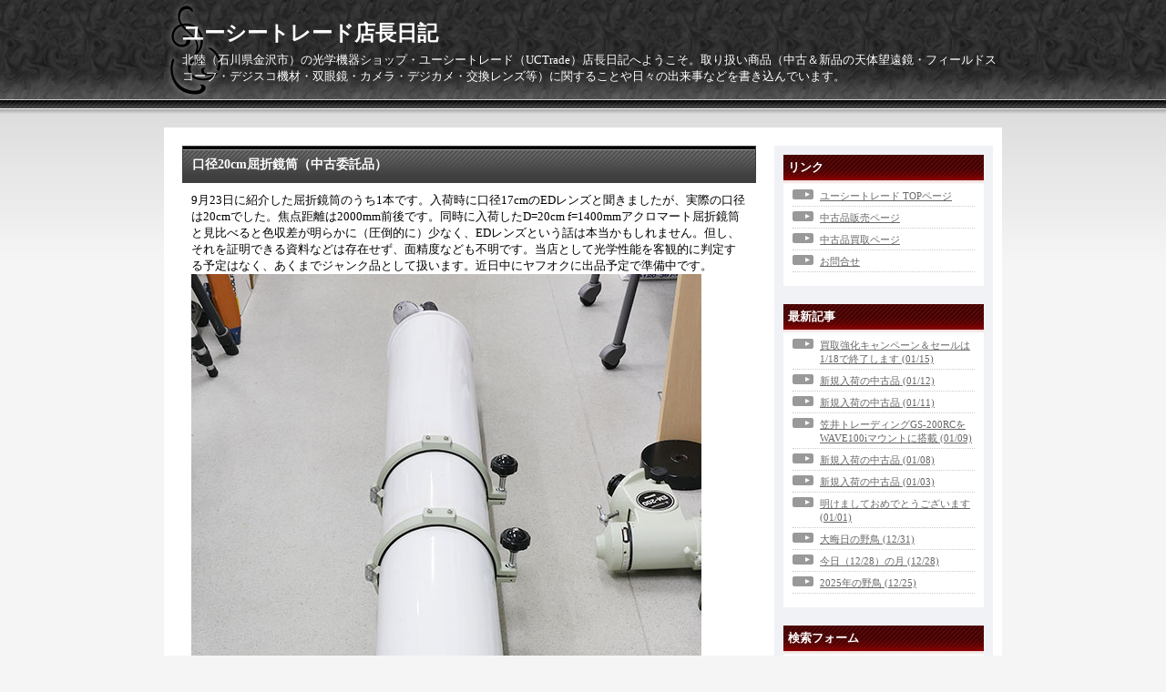

--- FILE ---
content_type: text/html; charset=utf-8
request_url: https://uctrade.jp/blog-entry-1762.html
body_size: 4754
content:
<!DOCTYPE html PUBLIC "-//W3C//DTD XHTML 1.0 Transitional//EN" "http://www.w3.org/TR/xhtml1/DTD/xhtml1-transitional.dtd">
<html xmlns="http://www.w3.org/1999/xhtml" xml:lang="ja" lang="ja">
<head>
	<meta http-equiv="Content-Type" content="text/html; charset=utf-8" />
	<meta http-equiv="Content-Style-Type" content="text/css" />
	<meta http-equiv="Content-Script-Type" content="text/javascript" />
	<meta name="author" content="ユーシートレード店長" />
	<meta name="description" content="北陸（石川県金沢市）の光学機器ショップ・ユーシートレード（UCTrade）店長日記へようこそ。取り扱い商品（中古＆新品の天体望遠鏡・フィールドスコープ・デジスコ機材・双眼鏡・カメラ・デジカメ・交換レンズ等）に関することや日々の出来事などを書き込んでいます。" />
	<title>ユーシートレード店長日記　口径20cm屈折鏡筒（中古委託品）</title>
	<link rel="stylesheet" type="text/css" href="https://blog-imgs-139.fc2.com/u/c/t/uctrade/css/6cb32.css" media="all" />
	<link rel="alternate" type="application/rss+xml" href="https://uctrade.jp/?xml" title="RSS" />
	<link rel="top" href="https://uctrade.jp/" title="Top" />
	<link rel="index" href="https://uctrade.jp/?all" title="インデックス" />
			<link rel="next" href="https://uctrade.jp/blog-entry-1763.html" title="Carl Zeiss　MAK180/1800（MENISCAS 180） 中古品" />	<link rel="prev" href="https://uctrade.jp/blog-entry-1761.html" title="五箇山・相倉合掌集落" />
<!-- add 2014.5.16 -->
<link rel="shortcut icon" href="https://www.uctrade-shop.com/images/uct_favicon.ico" />
</head>
<body>
		<div id="header">
			<h1><a href="https://uctrade.jp/" accesskey="0" title="ユーシートレード店長日記">ユーシートレード店長日記</a></h1>
			<p>北陸（石川県金沢市）の光学機器ショップ・ユーシートレード（UCTrade）店長日記へようこそ。取り扱い商品（中古＆新品の天体望遠鏡・フィールドスコープ・デジスコ機材・双眼鏡・カメラ・デジカメ・交換レンズ等）に関することや日々の出来事などを書き込んでいます。</p>
		</div><!-- /header -->
	<div id="container">
		<div id="main">
									<div class="content" id="e1762">
				<h2 class="entry_header">口径20cm屈折鏡筒（中古委託品）</h2>
				<div class="entry_body">
					9月23日に紹介した屈折鏡筒のうち1本です。入荷時に口径17cmのEDレンズと聞きましたが、実際の口径は20cmでした。焦点距離は2000mm前後です。同時に入荷したD=20cm f=1400mmアクロマート屈折鏡筒と見比べると色収差が明らかに（圧倒的に）少なく、EDレンズという話は本当かもしれません。但し、それを証明できる資料などは存在せず、面精度なども不明です。当店として光学性能を客観的に判定する予定はなく、あくまでジャンク品として扱います。近日中にヤフオクに出品予定で準備中です。<br><a href="https://blog-imgs-94.fc2.com/u/c/t/uctrade/161014_01.jpg" target="_blank"><img src="https://blog-imgs-94.fc2.com/u/c/t/uctrade/161014_01.jpg" alt="" border="0" width="560" height="840" /></a><br><br>おまけ：今日は日本晴れでした。当店向かいの公園で撮影しました。（対角魚眼レンズ使用）<br><a href="https://blog-imgs-94.fc2.com/u/c/t/uctrade/161014_5506_1200.jpg" target="_blank"><img src="https://blog-imgs-94.fc2.com/u/c/t/uctrade/161014_5506_1200.jpg" alt="161014_5506_1200.jpg" border="0" width="560" /></a><br><br>																			</div><!--/entry_body-->
				<ul class="entry_footer">
					<li>2016-10-14(21:56) : </li>
					<li><a href="/blog-category-0.html" title="このカテゴリ一覧を見る">日記</a> : </li>
																								</ul>
				<div class="pagetop"><a href="#header" title="このページのトップへ">このページのトップへ</a></div>
			</div><!--/content-->											
															<div class="page_navi">
										<a href="https://uctrade.jp/blog-entry-1763.html" title="Carl Zeiss　MAK180/1800（MENISCAS 180） 中古品">&laquo;&nbsp;前の記事</a>&nbsp;				<a href="https://uctrade.jp/" title="ホーム">ホーム</a>
				&nbsp;<a href="https://uctrade.jp/blog-entry-1761.html" title="五箇山・相倉合掌集落">次の記事&nbsp;&raquo;</a>						</div><!--/page_navi-->
						<div class="content">
				
				<div class="pagetop"><a href="#header" title="このページのトップへ">このページのトップへ</a></div>
			</div><!--/content-->
					</div><!-- /main -->
		<div id="sidemenu">
						
			<dl class="sidemenu_body">
				<dt class="plg_title" style="text-align:left">リンク</dt>
								<dd class="plg_body" style="text-align:left"><ul>
<li style="text-align:left"><a href="https://uctrade-shop.com/" title="ユーシートレード TOPページ" target="_blank">ユーシートレード TOPページ</a></li><li style="text-align:left"><a href="https://uctrade-shop.com/used/used_top.html" title="中古品販売ページ" target="_blank">中古品販売ページ</a></li><li style="text-align:left"><a href="https://uctrade-shop.com/data01/sales001.html" title="中古品買取ページ" target="_blank">中古品買取ページ</a></li><li style="text-align:left"><a href="https://uctrade-shop.com/data01/inquiry.html" title="お問合せ" target="_blank">お問合せ</a></li><!--<li><a href="./?admin">管理画面</a></li>-->
</ul></dd>
							</dl>
			
			<dl class="sidemenu_body">
				<dt class="plg_title" style="text-align:left">最新記事</dt>
								<dd class="plg_body" style="text-align:left"><ul>
<li style="text-align:left">
<a href="https://uctrade.jp/blog-entry-3654.html" title="買取強化キャンペーン＆セールは1/18で終了します">買取強化キャンペーン＆セールは1/18で終了します (01/15)</a>
</li><li style="text-align:left">
<a href="https://uctrade.jp/blog-entry-3653.html" title="新規入荷の中古品">新規入荷の中古品 (01/12)</a>
</li><li style="text-align:left">
<a href="https://uctrade.jp/blog-entry-3652.html" title="新規入荷の中古品">新規入荷の中古品 (01/11)</a>
</li><li style="text-align:left">
<a href="https://uctrade.jp/blog-entry-3651.html" title="笠井トレーディングGS-200RCをWAVE100iマウントに搭載">笠井トレーディングGS-200RCをWAVE100iマウントに搭載 (01/09)</a>
</li><li style="text-align:left">
<a href="https://uctrade.jp/blog-entry-3650.html" title="新規入荷の中古品">新規入荷の中古品 (01/08)</a>
</li><li style="text-align:left">
<a href="https://uctrade.jp/blog-entry-3649.html" title="新規入荷の中古品">新規入荷の中古品 (01/03)</a>
</li><li style="text-align:left">
<a href="https://uctrade.jp/blog-entry-3648.html" title="明けましておめでとうございます">明けましておめでとうございます (01/01)</a>
</li><li style="text-align:left">
<a href="https://uctrade.jp/blog-entry-3647.html" title="大晦日の野鳥">大晦日の野鳥 (12/31)</a>
</li><li style="text-align:left">
<a href="https://uctrade.jp/blog-entry-3646.html" title="今日（12/28）の月">今日（12/28）の月 (12/28)</a>
</li><li style="text-align:left">
<a href="https://uctrade.jp/blog-entry-3645.html" title="2025年の野鳥">2025年の野鳥 (12/25)</a>
</li></ul></dd>
							</dl>
			
			<dl class="sidemenu_body">
				<dt class="plg_title" style="text-align:left">検索フォーム</dt>
								<dd class="plg_body" style="text-align:left"><form action="https://uctrade.jp/blog-entry-1762.html" method="get">
<p class="plugin-search" style="text-align:left">
<input type="text" size="20" name="q" value="" maxlength="200"><br>
<input type="submit" value=" 検索 ">
</p>
</form></dd>
							</dl>
			
			<dl class="sidemenu_body">
				<dt class="plg_title" style="text-align:left">メールフォーム</dt>
								<dd class="plg_body" style="text-align:left"><form action="https://uctrade.jp/blog-entry-1762.html" method="post">
  <p class="plugin-mail" style="text-align:left">
    名前:  <input type="text" size="10" name="formmail[name]"  value="" maxlength="100" style="width:90%;" /><br />
    メール:<input type="text" size="10" name="formmail[mail]"  value="" maxlength="150" style="width:90%;" /><br />
    件名:  <input type="text" size="10" name="formmail[title]" value="" maxlength="150" style="width:90%;" /><br />
    本文:<br />
    <textarea name="formmail[body]" cols="10" rows="6" style="width:90%;"></textarea>
    <input type="submit" value=" 確認 " />
    <input type="hidden" name="mode" value="formmail" />
    <input type="hidden" name="formmail[no]" value="448741" />
  </p>
</form></dd>
							</dl>
			
			<dl class="sidemenu_body">
				<dt class="plg_title" style="text-align:left">月別アーカイブ</dt>
								<dd class="plg_body" style="text-align:left"><ul>
<li style="text-align:left">
<a href="https://uctrade.jp/blog-date-202601.html" title="2026/01">2026/01 (7)</a>
</li><li style="text-align:left">
<a href="https://uctrade.jp/blog-date-202512.html" title="2025/12">2025/12 (13)</a>
</li><li style="text-align:left">
<a href="https://uctrade.jp/blog-date-202511.html" title="2025/11">2025/11 (11)</a>
</li><li style="text-align:left">
<a href="https://uctrade.jp/blog-date-202510.html" title="2025/10">2025/10 (14)</a>
</li><li style="text-align:left">
<a href="https://uctrade.jp/blog-date-202509.html" title="2025/09">2025/09 (12)</a>
</li><li style="text-align:left">
<a href="https://uctrade.jp/blog-date-202508.html" title="2025/08">2025/08 (10)</a>
</li><li style="text-align:left">
<a href="https://uctrade.jp/blog-date-202507.html" title="2025/07">2025/07 (13)</a>
</li><li style="text-align:left">
<a href="https://uctrade.jp/blog-date-202506.html" title="2025/06">2025/06 (10)</a>
</li><li style="text-align:left">
<a href="https://uctrade.jp/blog-date-202505.html" title="2025/05">2025/05 (10)</a>
</li><li style="text-align:left">
<a href="https://uctrade.jp/blog-date-202504.html" title="2025/04">2025/04 (8)</a>
</li><li style="text-align:left">
<a href="https://uctrade.jp/blog-date-202503.html" title="2025/03">2025/03 (17)</a>
</li><li style="text-align:left">
<a href="https://uctrade.jp/blog-date-202502.html" title="2025/02">2025/02 (7)</a>
</li><li style="text-align:left">
<a href="https://uctrade.jp/blog-date-202501.html" title="2025/01">2025/01 (9)</a>
</li><li style="text-align:left">
<a href="https://uctrade.jp/blog-date-202412.html" title="2024/12">2024/12 (13)</a>
</li><li style="text-align:left">
<a href="https://uctrade.jp/blog-date-202411.html" title="2024/11">2024/11 (11)</a>
</li><li style="text-align:left">
<a href="https://uctrade.jp/blog-date-202410.html" title="2024/10">2024/10 (17)</a>
</li><li style="text-align:left">
<a href="https://uctrade.jp/blog-date-202409.html" title="2024/09">2024/09 (17)</a>
</li><li style="text-align:left">
<a href="https://uctrade.jp/blog-date-202408.html" title="2024/08">2024/08 (16)</a>
</li><li style="text-align:left">
<a href="https://uctrade.jp/blog-date-202407.html" title="2024/07">2024/07 (17)</a>
</li><li style="text-align:left">
<a href="https://uctrade.jp/blog-date-202406.html" title="2024/06">2024/06 (19)</a>
</li><li style="text-align:left">
<a href="https://uctrade.jp/blog-date-202405.html" title="2024/05">2024/05 (17)</a>
</li><li style="text-align:left">
<a href="https://uctrade.jp/blog-date-202404.html" title="2024/04">2024/04 (13)</a>
</li><li style="text-align:left">
<a href="https://uctrade.jp/blog-date-202403.html" title="2024/03">2024/03 (12)</a>
</li><li style="text-align:left">
<a href="https://uctrade.jp/blog-date-202402.html" title="2024/02">2024/02 (14)</a>
</li><li style="text-align:left">
<a href="https://uctrade.jp/blog-date-202401.html" title="2024/01">2024/01 (16)</a>
</li><li style="text-align:left">
<a href="https://uctrade.jp/blog-date-202312.html" title="2023/12">2023/12 (12)</a>
</li><li style="text-align:left">
<a href="https://uctrade.jp/blog-date-202311.html" title="2023/11">2023/11 (20)</a>
</li><li style="text-align:left">
<a href="https://uctrade.jp/blog-date-202310.html" title="2023/10">2023/10 (18)</a>
</li><li style="text-align:left">
<a href="https://uctrade.jp/blog-date-202309.html" title="2023/09">2023/09 (23)</a>
</li><li style="text-align:left">
<a href="https://uctrade.jp/blog-date-202308.html" title="2023/08">2023/08 (16)</a>
</li><li style="text-align:left">
<a href="https://uctrade.jp/blog-date-202307.html" title="2023/07">2023/07 (22)</a>
</li><li style="text-align:left">
<a href="https://uctrade.jp/blog-date-202306.html" title="2023/06">2023/06 (19)</a>
</li><li style="text-align:left">
<a href="https://uctrade.jp/blog-date-202305.html" title="2023/05">2023/05 (12)</a>
</li><li style="text-align:left">
<a href="https://uctrade.jp/blog-date-202304.html" title="2023/04">2023/04 (15)</a>
</li><li style="text-align:left">
<a href="https://uctrade.jp/blog-date-202303.html" title="2023/03">2023/03 (14)</a>
</li><li style="text-align:left">
<a href="https://uctrade.jp/blog-date-202302.html" title="2023/02">2023/02 (9)</a>
</li><li style="text-align:left">
<a href="https://uctrade.jp/blog-date-202301.html" title="2023/01">2023/01 (18)</a>
</li><li style="text-align:left">
<a href="https://uctrade.jp/blog-date-202212.html" title="2022/12">2022/12 (12)</a>
</li><li style="text-align:left">
<a href="https://uctrade.jp/blog-date-202211.html" title="2022/11">2022/11 (18)</a>
</li><li style="text-align:left">
<a href="https://uctrade.jp/blog-date-202210.html" title="2022/10">2022/10 (9)</a>
</li><li style="text-align:left">
<a href="https://uctrade.jp/blog-date-202209.html" title="2022/09">2022/09 (19)</a>
</li><li style="text-align:left">
<a href="https://uctrade.jp/blog-date-202208.html" title="2022/08">2022/08 (18)</a>
</li><li style="text-align:left">
<a href="https://uctrade.jp/blog-date-202207.html" title="2022/07">2022/07 (16)</a>
</li><li style="text-align:left">
<a href="https://uctrade.jp/blog-date-202206.html" title="2022/06">2022/06 (12)</a>
</li><li style="text-align:left">
<a href="https://uctrade.jp/blog-date-202205.html" title="2022/05">2022/05 (9)</a>
</li><li style="text-align:left">
<a href="https://uctrade.jp/blog-date-202204.html" title="2022/04">2022/04 (10)</a>
</li><li style="text-align:left">
<a href="https://uctrade.jp/blog-date-202203.html" title="2022/03">2022/03 (13)</a>
</li><li style="text-align:left">
<a href="https://uctrade.jp/blog-date-202202.html" title="2022/02">2022/02 (7)</a>
</li><li style="text-align:left">
<a href="https://uctrade.jp/blog-date-202201.html" title="2022/01">2022/01 (18)</a>
</li><li style="text-align:left">
<a href="https://uctrade.jp/blog-date-202112.html" title="2021/12">2021/12 (13)</a>
</li><li style="text-align:left">
<a href="https://uctrade.jp/blog-date-202111.html" title="2021/11">2021/11 (17)</a>
</li><li style="text-align:left">
<a href="https://uctrade.jp/blog-date-202110.html" title="2021/10">2021/10 (21)</a>
</li><li style="text-align:left">
<a href="https://uctrade.jp/blog-date-202109.html" title="2021/09">2021/09 (17)</a>
</li><li style="text-align:left">
<a href="https://uctrade.jp/blog-date-202108.html" title="2021/08">2021/08 (13)</a>
</li><li style="text-align:left">
<a href="https://uctrade.jp/blog-date-202107.html" title="2021/07">2021/07 (17)</a>
</li><li style="text-align:left">
<a href="https://uctrade.jp/blog-date-202106.html" title="2021/06">2021/06 (19)</a>
</li><li style="text-align:left">
<a href="https://uctrade.jp/blog-date-202105.html" title="2021/05">2021/05 (19)</a>
</li><li style="text-align:left">
<a href="https://uctrade.jp/blog-date-202104.html" title="2021/04">2021/04 (13)</a>
</li><li style="text-align:left">
<a href="https://uctrade.jp/blog-date-202103.html" title="2021/03">2021/03 (12)</a>
</li><li style="text-align:left">
<a href="https://uctrade.jp/blog-date-202102.html" title="2021/02">2021/02 (17)</a>
</li><li style="text-align:left">
<a href="https://uctrade.jp/blog-date-202101.html" title="2021/01">2021/01 (22)</a>
</li><li style="text-align:left">
<a href="https://uctrade.jp/blog-date-202012.html" title="2020/12">2020/12 (22)</a>
</li><li style="text-align:left">
<a href="https://uctrade.jp/blog-date-202011.html" title="2020/11">2020/11 (15)</a>
</li><li style="text-align:left">
<a href="https://uctrade.jp/blog-date-202010.html" title="2020/10">2020/10 (20)</a>
</li><li style="text-align:left">
<a href="https://uctrade.jp/blog-date-202009.html" title="2020/09">2020/09 (17)</a>
</li><li style="text-align:left">
<a href="https://uctrade.jp/blog-date-202008.html" title="2020/08">2020/08 (25)</a>
</li><li style="text-align:left">
<a href="https://uctrade.jp/blog-date-202007.html" title="2020/07">2020/07 (20)</a>
</li><li style="text-align:left">
<a href="https://uctrade.jp/blog-date-202006.html" title="2020/06">2020/06 (21)</a>
</li><li style="text-align:left">
<a href="https://uctrade.jp/blog-date-202005.html" title="2020/05">2020/05 (22)</a>
</li><li style="text-align:left">
<a href="https://uctrade.jp/blog-date-202004.html" title="2020/04">2020/04 (13)</a>
</li><li style="text-align:left">
<a href="https://uctrade.jp/blog-date-202003.html" title="2020/03">2020/03 (13)</a>
</li><li style="text-align:left">
<a href="https://uctrade.jp/blog-date-202002.html" title="2020/02">2020/02 (21)</a>
</li><li style="text-align:left">
<a href="https://uctrade.jp/blog-date-202001.html" title="2020/01">2020/01 (11)</a>
</li><li style="text-align:left">
<a href="https://uctrade.jp/blog-date-201912.html" title="2019/12">2019/12 (22)</a>
</li><li style="text-align:left">
<a href="https://uctrade.jp/blog-date-201911.html" title="2019/11">2019/11 (20)</a>
</li><li style="text-align:left">
<a href="https://uctrade.jp/blog-date-201910.html" title="2019/10">2019/10 (19)</a>
</li><li style="text-align:left">
<a href="https://uctrade.jp/blog-date-201909.html" title="2019/09">2019/09 (24)</a>
</li><li style="text-align:left">
<a href="https://uctrade.jp/blog-date-201908.html" title="2019/08">2019/08 (23)</a>
</li><li style="text-align:left">
<a href="https://uctrade.jp/blog-date-201907.html" title="2019/07">2019/07 (18)</a>
</li><li style="text-align:left">
<a href="https://uctrade.jp/blog-date-201906.html" title="2019/06">2019/06 (22)</a>
</li><li style="text-align:left">
<a href="https://uctrade.jp/blog-date-201905.html" title="2019/05">2019/05 (29)</a>
</li><li style="text-align:left">
<a href="https://uctrade.jp/blog-date-201904.html" title="2019/04">2019/04 (29)</a>
</li><li style="text-align:left">
<a href="https://uctrade.jp/blog-date-201903.html" title="2019/03">2019/03 (24)</a>
</li><li style="text-align:left">
<a href="https://uctrade.jp/blog-date-201902.html" title="2019/02">2019/02 (17)</a>
</li><li style="text-align:left">
<a href="https://uctrade.jp/blog-date-201901.html" title="2019/01">2019/01 (21)</a>
</li><li style="text-align:left">
<a href="https://uctrade.jp/blog-date-201812.html" title="2018/12">2018/12 (29)</a>
</li><li style="text-align:left">
<a href="https://uctrade.jp/blog-date-201811.html" title="2018/11">2018/11 (16)</a>
</li><li style="text-align:left">
<a href="https://uctrade.jp/blog-date-201810.html" title="2018/10">2018/10 (23)</a>
</li><li style="text-align:left">
<a href="https://uctrade.jp/blog-date-201809.html" title="2018/09">2018/09 (19)</a>
</li><li style="text-align:left">
<a href="https://uctrade.jp/blog-date-201808.html" title="2018/08">2018/08 (22)</a>
</li><li style="text-align:left">
<a href="https://uctrade.jp/blog-date-201807.html" title="2018/07">2018/07 (25)</a>
</li><li style="text-align:left">
<a href="https://uctrade.jp/blog-date-201806.html" title="2018/06">2018/06 (17)</a>
</li><li style="text-align:left">
<a href="https://uctrade.jp/blog-date-201805.html" title="2018/05">2018/05 (17)</a>
</li><li style="text-align:left">
<a href="https://uctrade.jp/blog-date-201804.html" title="2018/04">2018/04 (22)</a>
</li><li style="text-align:left">
<a href="https://uctrade.jp/blog-date-201803.html" title="2018/03">2018/03 (21)</a>
</li><li style="text-align:left">
<a href="https://uctrade.jp/blog-date-201802.html" title="2018/02">2018/02 (21)</a>
</li><li style="text-align:left">
<a href="https://uctrade.jp/blog-date-201801.html" title="2018/01">2018/01 (18)</a>
</li><li style="text-align:left">
<a href="https://uctrade.jp/blog-date-201712.html" title="2017/12">2017/12 (16)</a>
</li><li style="text-align:left">
<a href="https://uctrade.jp/blog-date-201711.html" title="2017/11">2017/11 (20)</a>
</li><li style="text-align:left">
<a href="https://uctrade.jp/blog-date-201710.html" title="2017/10">2017/10 (16)</a>
</li><li style="text-align:left">
<a href="https://uctrade.jp/blog-date-201709.html" title="2017/09">2017/09 (14)</a>
</li><li style="text-align:left">
<a href="https://uctrade.jp/blog-date-201708.html" title="2017/08">2017/08 (14)</a>
</li><li style="text-align:left">
<a href="https://uctrade.jp/blog-date-201707.html" title="2017/07">2017/07 (16)</a>
</li><li style="text-align:left">
<a href="https://uctrade.jp/blog-date-201706.html" title="2017/06">2017/06 (27)</a>
</li><li style="text-align:left">
<a href="https://uctrade.jp/blog-date-201705.html" title="2017/05">2017/05 (11)</a>
</li><li style="text-align:left">
<a href="https://uctrade.jp/blog-date-201704.html" title="2017/04">2017/04 (20)</a>
</li><li style="text-align:left">
<a href="https://uctrade.jp/blog-date-201703.html" title="2017/03">2017/03 (18)</a>
</li><li style="text-align:left">
<a href="https://uctrade.jp/blog-date-201702.html" title="2017/02">2017/02 (15)</a>
</li><li style="text-align:left">
<a href="https://uctrade.jp/blog-date-201701.html" title="2017/01">2017/01 (16)</a>
</li><li style="text-align:left">
<a href="https://uctrade.jp/blog-date-201612.html" title="2016/12">2016/12 (21)</a>
</li><li style="text-align:left">
<a href="https://uctrade.jp/blog-date-201611.html" title="2016/11">2016/11 (15)</a>
</li><li style="text-align:left">
<a href="https://uctrade.jp/blog-date-201610.html" title="2016/10">2016/10 (16)</a>
</li><li style="text-align:left">
<a href="https://uctrade.jp/blog-date-201609.html" title="2016/09">2016/09 (19)</a>
</li><li style="text-align:left">
<a href="https://uctrade.jp/blog-date-201608.html" title="2016/08">2016/08 (16)</a>
</li><li style="text-align:left">
<a href="https://uctrade.jp/blog-date-201607.html" title="2016/07">2016/07 (22)</a>
</li><li style="text-align:left">
<a href="https://uctrade.jp/blog-date-201606.html" title="2016/06">2016/06 (21)</a>
</li><li style="text-align:left">
<a href="https://uctrade.jp/blog-date-201605.html" title="2016/05">2016/05 (21)</a>
</li><li style="text-align:left">
<a href="https://uctrade.jp/blog-date-201604.html" title="2016/04">2016/04 (36)</a>
</li><li style="text-align:left">
<a href="https://uctrade.jp/blog-date-201603.html" title="2016/03">2016/03 (22)</a>
</li><li style="text-align:left">
<a href="https://uctrade.jp/blog-date-201602.html" title="2016/02">2016/02 (23)</a>
</li><li style="text-align:left">
<a href="https://uctrade.jp/blog-date-201601.html" title="2016/01">2016/01 (14)</a>
</li><li style="text-align:left">
<a href="https://uctrade.jp/blog-date-201512.html" title="2015/12">2015/12 (23)</a>
</li><li style="text-align:left">
<a href="https://uctrade.jp/blog-date-201511.html" title="2015/11">2015/11 (25)</a>
</li><li style="text-align:left">
<a href="https://uctrade.jp/blog-date-201510.html" title="2015/10">2015/10 (20)</a>
</li><li style="text-align:left">
<a href="https://uctrade.jp/blog-date-201509.html" title="2015/09">2015/09 (15)</a>
</li><li style="text-align:left">
<a href="https://uctrade.jp/blog-date-201508.html" title="2015/08">2015/08 (22)</a>
</li><li style="text-align:left">
<a href="https://uctrade.jp/blog-date-201507.html" title="2015/07">2015/07 (25)</a>
</li><li style="text-align:left">
<a href="https://uctrade.jp/blog-date-201506.html" title="2015/06">2015/06 (17)</a>
</li><li style="text-align:left">
<a href="https://uctrade.jp/blog-date-201505.html" title="2015/05">2015/05 (26)</a>
</li><li style="text-align:left">
<a href="https://uctrade.jp/blog-date-201504.html" title="2015/04">2015/04 (25)</a>
</li><li style="text-align:left">
<a href="https://uctrade.jp/blog-date-201503.html" title="2015/03">2015/03 (21)</a>
</li><li style="text-align:left">
<a href="https://uctrade.jp/blog-date-201502.html" title="2015/02">2015/02 (24)</a>
</li><li style="text-align:left">
<a href="https://uctrade.jp/blog-date-201501.html" title="2015/01">2015/01 (23)</a>
</li><li style="text-align:left">
<a href="https://uctrade.jp/blog-date-201412.html" title="2014/12">2014/12 (19)</a>
</li><li style="text-align:left">
<a href="https://uctrade.jp/blog-date-201411.html" title="2014/11">2014/11 (26)</a>
</li><li style="text-align:left">
<a href="https://uctrade.jp/blog-date-201410.html" title="2014/10">2014/10 (27)</a>
</li><li style="text-align:left">
<a href="https://uctrade.jp/blog-date-201409.html" title="2014/09">2014/09 (24)</a>
</li><li style="text-align:left">
<a href="https://uctrade.jp/blog-date-201408.html" title="2014/08">2014/08 (29)</a>
</li><li style="text-align:left">
<a href="https://uctrade.jp/blog-date-201407.html" title="2014/07">2014/07 (40)</a>
</li><li style="text-align:left">
<a href="https://uctrade.jp/blog-date-201406.html" title="2014/06">2014/06 (31)</a>
</li><li style="text-align:left">
<a href="https://uctrade.jp/blog-date-201405.html" title="2014/05">2014/05 (37)</a>
</li><li style="text-align:left">
<a href="https://uctrade.jp/blog-date-201404.html" title="2014/04">2014/04 (27)</a>
</li><li style="text-align:left">
<a href="https://uctrade.jp/blog-date-201403.html" title="2014/03">2014/03 (37)</a>
</li><li style="text-align:left">
<a href="https://uctrade.jp/blog-date-201402.html" title="2014/02">2014/02 (37)</a>
</li><li style="text-align:left">
<a href="https://uctrade.jp/blog-date-201401.html" title="2014/01">2014/01 (23)</a>
</li><li style="text-align:left">
<a href="https://uctrade.jp/blog-date-201312.html" title="2013/12">2013/12 (36)</a>
</li><li style="text-align:left">
<a href="https://uctrade.jp/blog-date-201311.html" title="2013/11">2013/11 (34)</a>
</li><li style="text-align:left">
<a href="https://uctrade.jp/blog-date-201310.html" title="2013/10">2013/10 (32)</a>
</li><li style="text-align:left">
<a href="https://uctrade.jp/blog-date-201309.html" title="2013/09">2013/09 (30)</a>
</li><li style="text-align:left">
<a href="https://uctrade.jp/blog-date-201308.html" title="2013/08">2013/08 (38)</a>
</li><li style="text-align:left">
<a href="https://uctrade.jp/blog-date-201307.html" title="2013/07">2013/07 (43)</a>
</li><li style="text-align:left">
<a href="https://uctrade.jp/blog-date-201306.html" title="2013/06">2013/06 (45)</a>
</li><li style="text-align:left">
<a href="https://uctrade.jp/blog-date-201305.html" title="2013/05">2013/05 (40)</a>
</li><li style="text-align:left">
<a href="https://uctrade.jp/blog-date-201304.html" title="2013/04">2013/04 (42)</a>
</li><li style="text-align:left">
<a href="https://uctrade.jp/blog-date-201303.html" title="2013/03">2013/03 (42)</a>
</li><li style="text-align:left">
<a href="https://uctrade.jp/blog-date-201302.html" title="2013/02">2013/02 (36)</a>
</li><li style="text-align:left">
<a href="https://uctrade.jp/blog-date-201301.html" title="2013/01">2013/01 (57)</a>
</li><li style="text-align:left">
<a href="https://uctrade.jp/blog-date-201212.html" title="2012/12">2012/12 (43)</a>
</li><li style="text-align:left">
<a href="https://uctrade.jp/blog-date-201211.html" title="2012/11">2012/11 (45)</a>
</li><li style="text-align:left">
<a href="https://uctrade.jp/blog-date-201210.html" title="2012/10">2012/10 (67)</a>
</li><li style="text-align:left">
<a href="https://uctrade.jp/blog-date-201209.html" title="2012/09">2012/09 (53)</a>
</li><li style="text-align:left">
<a href="https://uctrade.jp/blog-date-201208.html" title="2012/08">2012/08 (37)</a>
</li><li style="text-align:left">
<a href="https://uctrade.jp/blog-date-201207.html" title="2012/07">2012/07 (58)</a>
</li><li style="text-align:left">
<a href="https://uctrade.jp/blog-date-201206.html" title="2012/06">2012/06 (60)</a>
</li><li style="text-align:left">
<a href="https://uctrade.jp/blog-date-201205.html" title="2012/05">2012/05 (50)</a>
</li><li style="text-align:left">
<a href="https://uctrade.jp/blog-date-201204.html" title="2012/04">2012/04 (1)</a>
</li><li style="text-align:left">
<a href="https://uctrade.jp/blog-date-201203.html" title="2012/03">2012/03 (2)</a>
</li><li style="text-align:left">
<a href="https://uctrade.jp/blog-date-201202.html" title="2012/02">2012/02 (2)</a>
</li><li style="text-align:left">
<a href="https://uctrade.jp/blog-date-201201.html" title="2012/01">2012/01 (9)</a>
</li><li style="text-align:left">
<a href="https://uctrade.jp/blog-date-201112.html" title="2011/12">2011/12 (7)</a>
</li><li style="text-align:left">
<a href="https://uctrade.jp/blog-date-201111.html" title="2011/11">2011/11 (3)</a>
</li><li style="text-align:left">
<a href="https://uctrade.jp/blog-date-201110.html" title="2011/10">2011/10 (3)</a>
</li><li style="text-align:left">
<a href="https://uctrade.jp/blog-date-201109.html" title="2011/09">2011/09 (4)</a>
</li><li style="text-align:left">
<a href="https://uctrade.jp/blog-date-201108.html" title="2011/08">2011/08 (2)</a>
</li><li style="text-align:left">
<a href="https://uctrade.jp/blog-date-201107.html" title="2011/07">2011/07 (5)</a>
</li><li style="text-align:left">
<a href="https://uctrade.jp/blog-date-201106.html" title="2011/06">2011/06 (7)</a>
</li></ul></dd>
							</dl>
			 
									
					</div><!-- /sidemenu -->
	</div><!-- /container -->
	<div id="footer">
		<div id="footer_inner">
			<!-- <p class="powered">Powered by <a href="https://blog.fc2.com/" title="FC2ブログ">FC2ブログ</a></p> -->
			<!--Don't delete--><p class="ad"><!-- genre:7 --><!-- sub_genre:9 --><!-- sp_banner:1 --><!-- passive:0 --><!-- lang:ja --><!-- HeadBar:0 --><!-- VT:blog --><!-- nad:1 --> </p>
			<p class="copyright">Copyright &copy; ユーシートレード店長日記 All Rights Reserved.</p>
		</div>
	</div><!-- /footer -->
<script type="text/javascript" charset="utf-8" src="https://admin.blog.fc2.com/dctanalyzer.php" defer></script>
<script type="text/javascript" charset="utf-8" src="//static.fc2.com/comment.js" defer></script>
<script type="text/javascript" src="//static.fc2.com/js/blog/blog_res.js" defer></script>
</body>
</html>